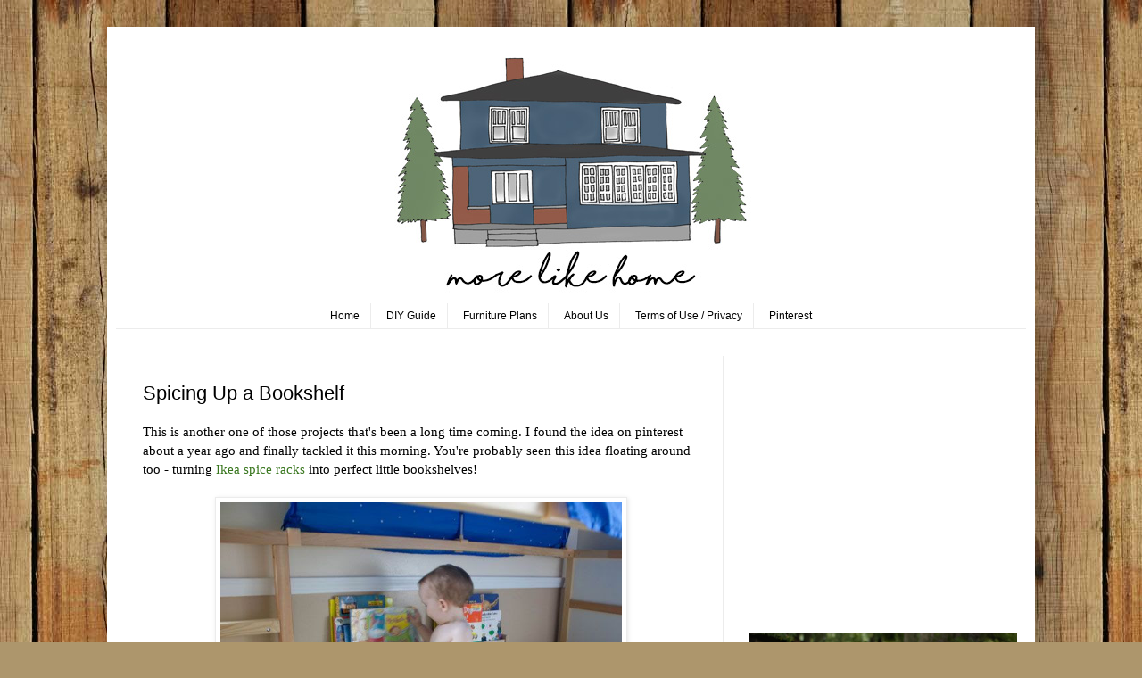

--- FILE ---
content_type: text/javascript
request_url: https://projects.morelikehome.net/code/pinit-dual-fullnumber4.js
body_size: 1643
content:
var updatePinterestCount = function(index, pinUrl, imageUrl, description, d1, d2, orientation, num) {
    if (d1 != d2) {
    $.ajax({
        url: 'https://api.pinterest.com/v1/urls/count.json?callback=?',
        data: {
            url: decodeURIComponent(d1) + decodeURIComponent(pinUrl)
        },
	success: function(data) {
	    var domain1 = data.count;

	    updatePinterestCount2(index, pinUrl, imageUrl, description, domain1, d1, d2, orientation, num);
        },     
        dataType: 'jsonp'
    });
    } else {
	var domain1 = 0;
	updatePinterestCount2(index, pinUrl, imageUrl, description, domain1, d1, d2, orientation, num);
    }
};

var updatePinterestCount2 = function(index, pinUrl, imageUrl, description, domain1, d1, d2, orientation, num) {
    $.ajax({
	url: 'https://api.pinterest.com/v1/urls/count.json?callback=?',
        data: {
            url: decodeURIComponent(d2) + decodeURIComponent(pinUrl)
        },
	success: function(data) {

	
	if(data.count == "-") {
	
		var pinUrl2 = "https://pinterest.com/pin/create/button/?url=";
		pinUrl2 += pinUrl;
		pinUrl2 += "&media=" + imageUrl;
		pinUrl2 += "&description=" + description;  
		
		var css = "position: absolute; background: url('https://assets.pinterest.com/images/pinit6.png');";   
		css += "left:0px;top:0px;font: 11px Arial, sans-serif; text-indent: -9999em; font-size: .01em;";
		css += "color: #CD1F1F; height: 20px; width: 43px; background-position: 0 -7px;";
		var html = "<div style='position:relative;margin:0;padding:0;width:43px;height:18px;display:inline-block;'>";
		html += '<a class="pinner" href="javascript:pinterestWindow(&quot;' + pinUrl2 + '&quot;)" style="' + css + '">Pin It</a>';
		html += '<div style="display:block;">';
		
	} else {
	
	    var n = new String((parseInt(domain1)+data.count)*1);

	    // Adds commas
	    if(n.length > 6) {
		var n = n.substr(0,n.length-6) + "," + n.substr(n.length-6,3) + "," + n.substr(n.length-3,3);
	    }
	    else if(n.length > 3) {
		var n = n.substr(0,n.length-3) + "," + n.substr(n.length-3,3);
	    }



	/*
	    // Truncates and adds K+ and M+	    
	    if(n.length == 7) {
		var n = n.substr(0,1) + "." + n.substr(1,1) + "M+";
	    } 
	    else if(n.length > 7) {
		var n = n.substr(0,n.length-6) + "M+";
	    }
	    else if(n.length > 3) {
		var n = n.substr(0,n.length-3) + "K+";
	    }
	*/




    var pinUrl2 = "https://pinterest.com/pin/create/button/?url=";
    pinUrl2 += d1 + pinUrl;
    pinUrl2 += "&media=" + imageUrl;
    pinUrl2 += "&description=" + description;                

if (orientation == "vertical") {

	    	if (n.length > 6) {

		    var n = new String((parseInt(domain1)+data.count)*1);
	    	    if(n.length == 7) {
			var n = n.substr(0,1) + "." + n.substr(1,1) + "M+";
	    	    } 
	    	    else if(n.length > 7) {
			var n = n.substr(0,n.length-6) + "M+";
	    	    }
	    	    else if(n.length > 3) {
			var n = n.substr(0,n.length-3) + "K+";
	    	    }
		}

    var css = "position: absolute; background: url('https://assets.pinterest.com/images/pinit6.png');";   
    css += "left:0px;top:40px;font: 11px Arial, sans-serif; text-indent: -9999em; font-size: .01em;";
    css += "color: #CD1F1F; height: 20px; width: 43px; background-position: 0 -7px;";
    var html = "<div style='position:relative;margin:0;padding:0;width:43px;height:45px;display:block;'>";
    html += '<a class="pinner" href="javascript:pinterestWindow(&quot;' + pinUrl2 + '&quot;)" style="' + css + '" count-layout="vertical">Pin It</a>';
    html += '<div style="display:block;">';
    css = "background-position: 0 0; height: 7px;top: 31px; width: 41px;";
    css += "background: url('https://assets.pinterest.com/images/pinit6.png') repeat scroll 0 0 transparent;";
    css += 'color: #FFFFFF;font-size: 0.01em;position: absolute;text-indent: -9999em;z-index: 1;';
    html += '<div class="PinCountPointer" style="' + css +  '"></div>';
    css = "font: 12px/12px Arial,Helvetica,sans-serif; height: 21px;left: 1px;padding: 9px 0 0;text-align: center;width: 39px;";
    css += "background-color: #FCF9F9;border: 1px solid #C9C5C5;border-radius: 1px 1px 1px 1px;color: #777777;position: absolute;";
    html += '<div class="PinCountBubble" style="' + css + '">' + n + '</div>';
    html += "</div>";
    html += "</div>";

} else if (orientation == "number") {

    // var html = '<div class="PinCountBubble" style="float:left;">' + n + '</div>';
    var html = n.toString();

} else if (orientation == "none") {

    var css = "position: absolute; background: url('https://assets.pinterest.com/images/pinit6.png');";   
    css += "left:0px;top:0px;font: 11px Arial, sans-serif; text-indent: -9999em; font-size: .01em;";
    css += "color: #CD1F1F; height: 20px; width: 43px; background-position: 0 -7px;";
    var html = "<div style='position:relative;margin:0;padding:0;width:43px;height:18px;display:inline-block;'>";
    html += '<a class="pinner" href="javascript:pinterestWindow(&quot;' + pinUrl2 + '&quot;)" style="' + css + '">Pin It</a>';
    html += '<div style="display:block;">';
	
} else {

    var nlength = n.length*5+5;
    var css = "position: absolute; background: url('https://assets.pinterest.com/images/pinit6.png');";   
    css += "left:0px;top:0px;font: 11px Arial, sans-serif; text-indent: -9999em; font-size: .01em;";
    css += "color: #CD1F1F; height: 20px; width: 43px; background-position: 0 -7px;";
    var html = "<div style='position:relative;margin:0;padding:0;width:43px;height:18px;display:inline-block;'>";
    html += '<a class="pinner" href="javascript:pinterestWindow(&quot;' + pinUrl2 + '&quot;)" style="' + css + '">Pin It</a>';
    html += '<div style="display:block;">';

    css = "position: absolute;z-index: 1;background: url('https://assets.pinterest.com/images/pinit6.png');text-indent: -9999em;font-size: .01em;color: #FFF;";
    css += "left: 43px;height: 18px;width: 4px;background-position: -43px -8px;";
    html += '<div class="PinCountPointer" style="' + css +  '"></div>';

    css = "position: absolute;border: 1px solid #C9C5C5;color: #777;background-color: #FCF9F9;border-radius: 1px;";
    css += "top: 1px;left: 46px;height: 10px;width: " + nlength + "px;text-align: center;line-height: 10px;padding: 2px 5px 4px 5px;font: 10px Arial, Helvetica, sans-serif;display: inline-block;";
    html += '<div class="PinCountBubble" style="' + css + '">' + n + '</div>';
//	alert(html);

    html += "</div>";
    html += "</div>";

}
}

    $("#pindiv"+num).html(html);
    // document.getElementById('pindiv').setAttribute('id',"pindivdone");
        },     
        dataType: 'jsonp'
    });
};        
            
var loadPinterest = function(d1,d2) {
  var num = 0;
  $("a").each(function(index) {
	if (this.className == 'pin-it-button' || this.getAttribute("data-pin-do")) {
		num++;
		var fullUrl = new String(this.href);
		var pinUrl = new String(fullUrl.substring(fullUrl.search("url=")+4,fullUrl.search("media=")-1));
		var imageUrl = new String(fullUrl.substring(fullUrl.search("media=")+6,fullUrl.search("description=")-1));
		var description = new String(fullUrl.substr(fullUrl.search("description=")+12));

		if (pinUrl.search(d1) != -1) {
			var pinUrl = pinUrl.substr(pinUrl.search(d1)+d1.length);
		} else if (pinUrl.search(d2) != -1) {
			var pinUrl = pinUrl.substr(pinUrl.search(d2)+d2.length);
		} else {
			var pinUrl = "";
		};
		var orientation = new String(this.getAttribute('count-layout'));
		if (orientation == "") {
			var orientation = new String(this.getAttribute('data-pin-config'));
		}
		if (orientation == "") {
			var orientation = new String(this.getAttribute('data-pin-count'));
		}
		if (orientation == "beside") {
			var orientation = "horizontal";
		} else if (orientation == "above") {
			var orientation = "vertical";
		}
		
		if (orientation != "none") {
		  if (orientation != "number") {
		    var myDiv = document.createElement("div");
		    myDiv.id = "pindiv"+num;
		    myDiv.style.cssText = "display:inline-block;"
		  } else {
		    var myDiv = document.createElement("pintag");
		    myDiv.id = "pindiv"+num;
		  }
		this.parentNode.replaceChild(myDiv, this);
	    updatePinterestCount(index, pinUrl, imageUrl, description, d1, d2, orientation, num);
		}

	};
  });
	
    $('.pinner').click(function() {
        window.open($(this).attr("href"), 'signin', 'height=300,width=665');

        return false;
    });                 

};

var pinterestWindow = function(url) {
	window.open(url, 'signin', 'height=300,width=665');
};